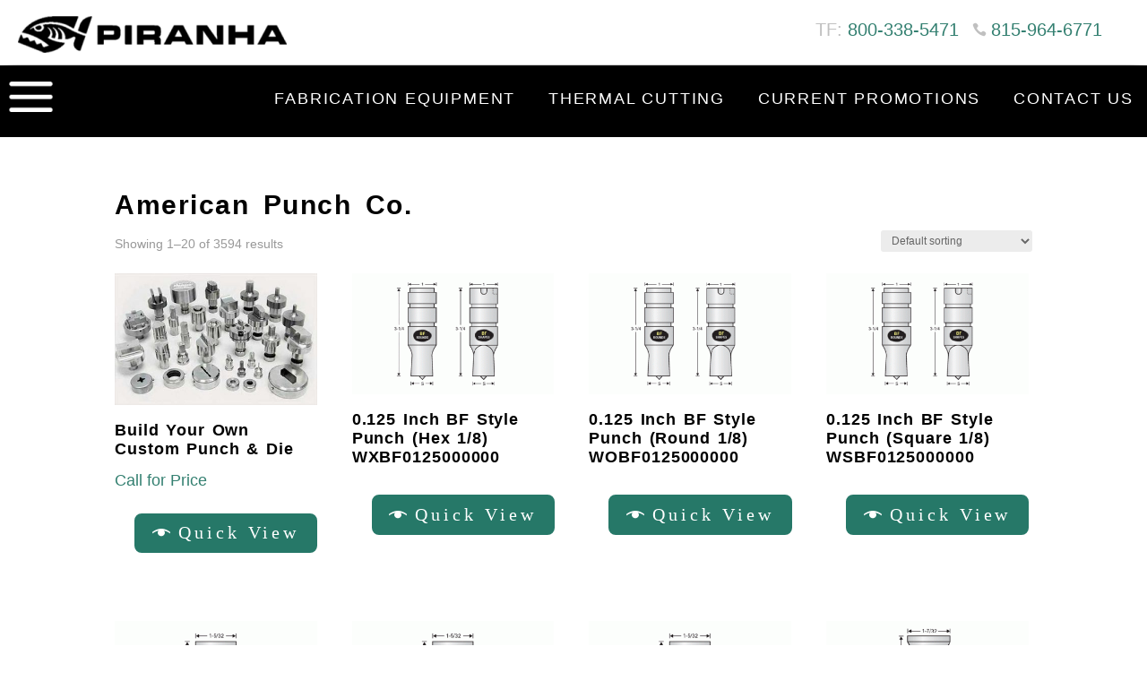

--- FILE ---
content_type: text/css
request_url: https://piranhafab.com/wp-content/et-cache/global/et-divi-customizer-global.min.css?ver=1763412413
body_size: 3210
content:
body:not(.logged-in) .notloggedin{display:none!important}.logged-in .wc-pao-addons-container{display:contents!important}.pay-full-amount{display:none!important}.deposit-amount{display:none!important}.wc-product-table-multi-form{display:none!important}.pay-full-amount-label{display:none!important}.deposit-amount{display:none!important}.wc-pao-addons-container{display:none!important}#addon-87604-power-need-1{display:none!important}#addon-79682-power-need-1{display:none!important}#addon-59226-power-need-1{display:none!important}#addon-59616-power-need-1{display:none!important}#addon-79687-power-need-1{display:none!important}#addon-66511-power-need-1{display:none!important}.wc-pao-addons-container{display:none!important}.wc-pao-addon-custom-textarea{display:none!important}#field_72_79{display:none!important}#field_17_28{display:none!important}#field_79_28{display:none!important}#field_92_28{display:none!important}.logged-in .quantity{display:contents!important}.quantity{display:none!important}.print-pro-forma-invoice{display:none!important}h1{font-family:eurostile,Arial,Helvetica,sans-serif;letter-spacing:0.05em;word-spacing:0.2em}.euroreg{font-family:eurostile,Arial,Helvetica,sans-serif!important}h2{font-family:eurostile,Arial,Helvetica,sans-serif;letter-spacing:0.05em;word-spacing:0.1em;padding-bottom:0px;margin-bottom:-5px}h3{font-family:eurostile,Arial,Helvetica,sans-serif}h4{font-family:eurostile,Arial,Helvetica,sans-serif}h5{font-family:eurostile,Arial,Helvetica,sans-serif}body{font-family:Arial,Verdana,eurostile,sans-serif}.euro{font-family:eurostile-extended,Arial,Helvetica,sans-serif!important;letter-spacing:0.2em}.euroregsm{font-family:eurostile,Arial,Helvetica,sans-serif!important}img.radius50{border-radius:50%;background-color:#ffffff;border:4px solid #c0c0c0;z-index:99999!important;box-shadow:1px 1px 0px #ccc;-moz-box-shadow:1px 1px 0px #ccc;-webkit-box-shadow:1px 1px 0px #ccc;-khtml-box-shadow:1px 1px 0px #ccc;margin-bottom:-50px}‪@media (max-width:980px){.hamburger:before{display:none!important}}.et_mobile_menu .nav-mega>a{display:none!important}.hamburger:before{content:''!important;width:50px!important;height:34px!important;display:block!important;background-image:url("https://piranhafab.com/hamburger-menu.png")!important;background-size:contain;background-repeat:no-repeat}.show-submenu .hamburger:before{content:"\4d"}.menu-item-has-children a:first-child:after{content:""!important}#top-menu .menu-item-has-children a:first-child:after{content:""!important}.nav-stat li{display:inline-block;font-family:eurostile,Arial,sans-serif;text-align:center;padding-top:24px;padding-right:15px;padding-left:15px}.nav-stat li{display:inline-block;text-align:center;padding-top:24px;padding-right:15px;padding-left:15px}.nav-stat li:hover{background-color:#348071;height:80px}.top-tllg li:hover{background-color:rgba(83,169,152,0.8)!important;border-bottom:1px solid #ffffff!important;border-top:1px solid #ffffff!important}.top-tllg li{border-bottom:1px solid rgba(83,169,152,0.3)!important;border-top:1px solid rgba(83,169,152,0.3)!important;z-index:901!important}.top-tllg2{background-color:rgba(83,169,152,0.6)!important;z-index:901!important}.top-tllg2 :hover{background-color:#42877A!important}.et-pb-arrow-next{color:rgba(57,141,108,0.1)!important}.et-pb-arrow-prev{color:rgba(57,141,108,0.1)!important}.et_pb_toggle_open .et_pb_toggle_title:before{display:block!important;content:"\e04f"}span.mobile_menu_bar:before{color:#348071!important}@media (max-width:980px){.et_pb_row,.et_pb_column .et_pb_row_inner{padding:10px 0!important;width:90%!important}}#footer-bottom{display:none}.wrp{width:630px;margin:0 auto}.et-cart-info{display:none}body .gform_wrapper .gform_body{font-size:18px}div.product .product_meta .tagged_as{display:none}.single-product .product_meta{display:none}.woocommerce-breadcrumb{display:none!important}.heading-more{color:#cc3300!important}h2.entry-title{color:#348071!important;text-decoration:underline}.woocommerce .button{color:#ffffff!important;font-family:eurostile,Arial,sans-serif}.related.products{display:none}.col2-set h3{color:#348071!important}.woocommerce-checkout-payment{background:rgba(57,141,108,0.1)!important}.payment_box{background:rgba(57,141,108,0.3)!important;color:#000000!important}.customer_details{display:none!important}.murnahan-player{position:relative;padding-bottom:56.23%;height:0;overflow:hidden;max-width:100%;background:#348071;margin:0px}.murnahan-player iframe{position:absolute;top:0;left:0;width:100%;height:100%;z-index:100;background:transparent}.murnahan-player img{bottom:0;display:block;left:0;margin:auto;max-width:100%;width:100%;position:absolute;right:0;top:0;border:none;height:auto;cursor:pointer;-webkit-transition:.4s all;-moz-transition:.4s all;transition:.4s all}.murnahan-player img:hover{-webkit-filter:brightness(75%)}.murnahan-player .play{height:72px;width:72px;left:50%;top:50%;margin-left:-36px;margin-top:-36px;position:absolute;background:url("https://piranhafab.com/wp-content/uploads/play-ytl.png") no-repeat;cursor:pointer}.et_fixed_nav #top-header{height:30px!important}#top-header .container{padding-top:0.5em!important}.sub-menu a:before{display:none}.reponse_to_quote{margin-top:10px;font-weight:bold;font-size:16px!important}.reponse_to_quote a:before{font-family:'ETmodules';content:"\e0dd";margin-right:6px;font-size:18px;float:left}.addqu{padding:10px 10px;margin:8px 0;border:1px solid #000000}mark.count{display:none!important}.gchoice_72_91_1{margin-top:25px!important;font-weight:bold;font-size:22px!important}.single-product #main-content .container:before{display:none}.single-product #left-area{width:100%;padding:0!important}.wc-quick-view-button{font-size:16px!important;font-family:eurostile,Arial,sans-serif}#powerdBy{display:none!important}.menu-tel{float:right;padding-left:15px}.menu-tel a:before{font-family:'ETmodules';content:"\e090";margin-right:5px;font-size:16px;color:#c0c0c0;float:left}.woocommerce-notices-wrapper a{color:#ffffff!important;font-weight:bold!important;text-decoration:underline}.woocommerce-MyAccount-navigation-link--customer-logout{display:none!important}.woocommerce-MyAccount-navigation-link--dashboard{display:none!important}.logged-in .regform{display:none!important}.logged-in .formattedVariationTotal{display:none!important}.logged-in .price{display:none!important}.ctaclick{background-color:#990000!important;border-radius:5px;border:2px solid #ffffff;display:inline-block;cursor:pointer;color:#ffffff!important;padding:10px 30px;text-decoration:none;letter-spacing:.2em}.ctaclick:hover{background:linear-gradient(to bottom,#cc0000 5%,#990000 100%);background-color:#cc0000}.ctaclick:active{position:relative;top:1px}.ctahov:hover{background:linear-gradient(to bottom,#cc0000 5%,#990000 100%);background-color:#cc0000}.ctaclickg{background-color:#42877A!important;border-radius:5px;border:2px solid #ffffff;display:inline-block;cursor:pointer;color:#ffffff!important;padding:10px 30px;text-decoration:none;letter-spacing:.2em}.leftright{display:flex;justify-content:space-between;padding-left:20px;padding-right:20px}.leftright>span{text-align:left}.leftright>img{text-align:right}.gryclick{background-color:#f0f0f0;border-radius:0px;border-color:#c0c0c0;display:inline-block;cursor:pointer;color:#000000;padding-top:12px;padding-bottom:12px;padding-left:5px;padding-right:5px;margin-left:1px;margin-right:1px;margin-top:-15px;margin-bottom:20px;text-decoration:none;letter-spacing:.05em;text-transform:uppercase}.gryclick:hover{background-color:#c0c0c0;border-color:#f0f0f0}.gryclick2{background-color:#fafafa;border-color:#c0c0c0;padding-top:10px;padding-bottom:10px;padding-left:10px;padding-right:10px;text-transform:uppercase}.gryclick2:hover{background-color:#f0f0f0;border-color:#f0f0f0}.gryclick3{background-color:#f0f0f0;border-radius:0px;border-color:#000000!important;display:inline-block;color:#000000;padding-top:12px;padding-bottom:12px;padding-left:5px;padding-right:5px;margin-left:1px;margin-right:1px;text-decoration:none;letter-spacing:.05em;text-transform:uppercase}.gryclick3:hover{background-color:#c0c0c0;border-color:#348071!important}ul.greenbull{list-style:none}ul.greenbull li::before{content:"\2022";color:#348071;display:inline-block;margin-left:5px;padding-right:10px}.thumb100{max-width:100px!important}.woocommerce-MyAccount-navigation-link{padding:5px;color:#348071;font-size:16px}.woocommerce-MyAccount-navigation-link:hover{text-decoration:underline}.heading-more{background-color:#c7c7c7;color:#000000!important;text-transform:uppercase!important;font-size:16px!important;letter-spacing:0.2em!important}.buttonremove{font-family:eurostile;margin-right:40px;font-size:14px!important;letter-spacing:0.1em!important;color:red!important}.buttonremove:before{content:"×";padding-right:10px}.button{font-family:eurostile!important;margin-top:20px;margin-bottom:20px!important;margin-left:20px;margin-right:20px;font-size:16px!important;letter-spacing:0.2em!important}table.bottomBorder{width:100%!important}@media (max-width:760px){.woocommerce-MyAccount-navigation-link{display:inline-block!important}}@media (max-width:1050px){.woocommerce-MyAccount-navigation-link{font-size:12px;font-weight:bold}}table.bottomBorder tr:nth-child(odd){background:#f1f1f1}table.bottomBorder tr:hover{background:rgba(83,169,152,0.2)}.showbilling{font-family:eurostile;letter-spacing:0.1em;color:#000000!important}table.bottomBorder td:hover{background:rgba(83,169,152,0.4);opacity:.7}table.bottomBorder img:hover{opacity:.5}table.bottomBorder a:hover{text-decoration:underline}@media only screen and (max-width:750px){table.bottomBorder{font-size:10px;line-height:12px}.optional{display:none!important}.partial_entry_warning{display:none!important}.cli-powered_by_p{display:none!important}#ChatDiv #preFormPanelHead{background-color:#348071!important}#live_chat_status .offlineIconParent{background-color:#348071!important}.offlineIconParent{background-color:#348071!important}.cropper__lightbox{max-height:70%!important;max-width:70%!important;position:fixed;top:50%!important;left:50%!important;-webkit-transform:translate(-50%,-50%);transform:translate(-50%,-50%)}div.form_saved_message{margin:1em auto;padding:3em 2em 3em;width:99%;font-size:1em;line-height:1.8;color:#000000!important;background:rgba(57,141,108,0.1)!important;text-align:center;-webkit-border-radius:2px;-moz-border-radius:2px;border-radius:2px}div.form_saved_message div.form_saved_message_emailform form input[type=submit]{padding:.75em 1em;font-size:1em;line-height:1;background-color:#348071;border:1px solid #348071;color:#fff;text-transform:uppercase;-webkit-border-radius:2px;-moz-border-radius:2px;border-radius:2px;-webkit-appearance:none;-moz-appearance:none}body .gform_wrapper .gform_footer input[type=submit]{background-color:#348071!important;border-radius:5px!important;border:2px solid #ffffff!important;cursor:pointer;color:#ffffff!important;padding:10px 10px;text-decoration:none;letter-spacing:.2em}body .gform_wrapper .gform_footer input:hover[type=submit]{background:linear-gradient(to bottom,#42877a 5%,#348071 100%);background-color:#42877a}.consent{font-size:12px}body .form_saved_message_sent{background:rgba(57,141,108,0.1)!important}}.woocommerce-info{font-weight:bold;color:#ffffff!important}.woocommerce-info a{font-weight:bold;background:#ffffff!important}a.button.alt{border-color:#ffffff!important}.woocommerce-form-login-toggle .woocommerce-info .showlogin{background-color:#c0c0c0!important}.woocommerce-notices-wrapper{border:1px;text-align:center}.woocommerce-message{font-weight:bold;font-size:20}.button.wc-forward a{border:2px #000000!important;font-weight:bold;font-size:24px}#takemobile{position:fixed;bottom:-10px;left:-10px}.takemobilediv{color:#ffffff;font-weight:bold;background-color:rgba(57,141,108,0.9)!important;overflow:hidden;width:220px;border:2px solid #000000;padding:10px;text-align:center}.geotloc_overlay_box{background-color:rgba(0,0,0,0.72);position:fixed;width:100%;height:100%;top:0;left:0;z-index:99999;font-size:35px;color:#FFF;display:flex;justify-content:center;align-items:center}.geotloc_overlay_content img{margin:0 auto}.geotloc_overlay_box .geotloc_overlay_content{max-width:50%}.geotloc_overlay_box .geotloc_overlay_remove{position:absolute;right:40px;top:45px;width:32px;height:32px;opacity:0.3;cursor:pointer}.geotloc_overlay_box .geotloc_overlay_remove:before,.geotloc_overlay_box .geotloc_overlay_remove:after{position:absolute;left:15px;content:' ';height:33px;width:2px;background-color:#FFFFFF}.geotloc_overlay_box .geotloc_overlay_remove:before{transform:rotate(45deg)}.geotloc_overlay_box .geotloc_overlay_remove:after{transform:rotate(-45deg)}.geotloc_overlay_box .geotloc_overlay_remove:hover{opacity:1}.vc_editor.compose-mode .vc_vc_geotwp_country:hover:before,.vc_editor.compose-mode .vc_vc_geotwp_city:hover:before,.vc_editor.compose-mode .vc_vc_geotwp_radius:hover:before,.vc_editor.compose-mode .vc_vc_geotwp_state:hover:before,.vc_editor.compose-mode .vc_vc_geotwp_zip:hover:before{content:'';margin:0;padding:0;position:absolute;z-index:0;top:0;left:0;width:100%;height:100%;outline:1px dashed #ebebeb;outline:1px dashed rgba(125,125,125,.4)}#add_to_quote{margin-left:84px!important;margin-top:-65px!important;background-color:#cc0000!important;font-size:15px!important;padding-left:12px!important;padding-right:12px!important}#add_to_quote:hover{background:linear-gradient(to bottom,#cc0000 5%,#990000 100%);background-color:#cc0000}.single_add_to_cart_button{font-size:15px!important;margin-top:-25px!important}.formattedVariationTotal{padding:5px;color:#348071;font-size:22px}.aws_result_price{display:none!important}.gform_required_legend{display:none!important}.et-db #et-boc .et-l .et-fb-modules-list .aws:before{content:"}";color:#b76d9e}.cart_item{color:black!important}.woocommerce-shipping-methods{color:black!important}.woocommerce-checkout-review-order{color:black!important}.corbelfin{color:#ffffff!important;margin-left:84px!important;margin-top:2px!important;padding:5px!important;background-color:#000000!important;font-size:15px!important;padding-left:12px!important;padding-right:12px!important}.corbelfin:hover{background:linear-gradient(to bottom,#999999 5%,#666666 100%)!important;background-color:#c0c0c0}.corbelfin2{color:#ffffff!important;font-size:15px!important;padding-left:22px!important;padding-right:22px!important}

--- FILE ---
content_type: application/javascript
request_url: https://piranhafab.com/wp-content/plugins/woocommerce-quick-view-pro/assets/js/wc-quick-view-pro.js?ver=1.7.12
body_size: 3998
content:
!function(e,t,o,i){"use strict";if(!e.fn.jQueryModal||void 0===i)return!1;const n=function(){Number(i.debug);const n=".wc-quick-view-modal",a={escapeClose:!1,clickClose:!1,showClose:!1},c=e('<div class="'+e.modal.defaults.modalClass+'-spinner"></div>').append(e.modal.defaults.spinnerHtml),r=e("html");let s,d=null,l=!1,u=!1;t.dontCloseQVP=!1;const p=function(t,o){for(var i of t)"childList"===i.type&&e(".wc-quick-view-modal").remove()};function _(e){t.dontCloseQVP=!0}function f(e){u=!0}function w(e){"Escape"!==e.key||s.hasClass("pswp--open")||(t.dontCloseQVP=!1,m()),"Escape"===e.key&&(u||s.hasClass("pswp--open"))&&(u=!1,t.dontCloseQVP=!1)}function m(a){if(u&&!s.hasClass("pswp--open"))return u=!1,t.dontCloseQVP=!0,void setTimeout((function(){t.dontCloseQVP=!1}),100);if(t.dontCloseQVP)setTimeout((function(){t.dontCloseQVP=!1}),100);else if(l){const c=a?e(a.target).closest(n):[],r=!!a&&e(a.target).hasClass("dz-hidden-input");if(!a||"qvp-modal:close"===e(a.target).attr("rel")||0===c.length&&!r){const n=e.modal.getCurrent();if(a&&"updated_checkout"===a.type&&(n.$elm.find(".product").hasClass("product-type-variable")&&i.keep_option.variable||n.$elm.find(".product").hasClass("product-type-simple")&&i.keep_option.simple))return;a&&(a.preventDefault(),a.stopPropagation()),e(o.body).trigger("quick_view_pro:closed"),e.modal.close(),u=!1,t.dontCloseQVP=!1}}}function v(t,n){if(t=parseInt(t,10),n=n||[],!t)return!1;if(n.data("clicked"))return!1;n.data("clicked",!0);const c=e("#quick-view-"+t);return c.length?(c.jQueryModal(a),n.data("clicked",!1),l=!0):(e(o.body).trigger("quick_view_pro:before_open",[t]),e.ajax({url:i.rest_url+"/"+i.rest_endpoints.view+"/"+t,method:"GET",dataType:"json",beforeSend(e){e.setRequestHeader("X-WP-Nonce",i.rest_nonce)}}).done((function(n,c,r){const s=r.getResponseHeader("X-WP-Nonce");if(s&&(i.rest_nonce=s),!("quick_view"in n))return void e(o.body).trigger("quick_view_pro:open_fail",[t]);e(n.quick_view).jQueryModal(a);const d=e.modal.getCurrent();d.$elm.append(e('<a href="#close-modal" rel="qvp-modal:close" class="close-modal">Close</a>')),d&&d.$elm.trigger("quick_view_pro:load",[d.$elm])})).fail((function(i,n,a){e(o.body).trigger("quick_view_pro:open_fail",[t])})).always((function(){n.data("clicked",!1),e(o.body).trigger("quick_view_pro:open_complete",[t,n])}))),!0}function g(e,t){e&&t&&e.length&&e.append(`<div class="wc-quick-view-notice error-notice">${t}</div>`)}function h(e){e.find(".wc-quick-view-notice, .wc-quick-view-success-wrap").remove()}function k(t){const o=t.find(".cart");if(!o.length)return;const i=o.find('input[name^="quantity"]');i.length&&i.val(i.attr("value")),o.find("select").each(((t,o)=>{e(o).val(e(o).find("option:selected").val())}));const n=o.find(".wc-pao-addon");n.length&&(n.find("input").each((function(){const t=e(this).attr("type");"checkbox"===t||"radio"===t?e(this).prop("checked",!1):e(this).val(""),e(this).change()})),n.find("select").find("option:first").prop("selected",!0).change(),n.find("textarea").val("").change())}function b(t){let o=e(t.currentTarget),i=o.data("product_id")||0;if(o.closest(".qvp-disabled").length)return!0;if(!i){const e=o.closest(".product");if(!e.length)return!0;if(i=C(e),!i)return!0}return o.blur(),v(i,o),t.preventDefault(),t.stopPropagation(),!1}function q(t,i){e(".jquery-modal").length?(e(".jquery-modal .product").css({visibility:"hidden",opacity:0}),c.prependTo(".jquery-modal .wc-quick-view-modal").show()):c.appendTo(o.body).show()}function y(){c.remove(),e(".wc-quick-view-modal .product").css({visibility:"visible",opacity:1}),function(){const t=e.modal.getCurrent();if(t){const e=t.$blocker.prop("scrollHeight")>t.$blocker.prop("clientHeight"),o=t.$elm.find(".quick-view-navigation");o&&!e&&o.css("left","0")}}(),function(){const t=e.modal.getCurrent();if(t){let e=t.$elm.find(".woocommerce-review-link");e.length&&!i.enable_tab_reviews&&(e.attr("href","#"),e.addClass("unlink"))}}(),l=!0}function C(e){let t=e.find("[data-product_id]").data("product_id");if(!t){const o=e.attr("class").match(/post\-(\d+)/);1 in o&&(t=o[1])}return t}function x(t,o,n){const a=e("#quick-view-"+o+".with-navigation-arrows"),c=n.closest(".product").next(".product"),r=n.closest(".product").prev(".product");let s='<div class="quick-view-navigation">';r.length&&(s+=`<button type="button" data-product_id="${o}" data-product-open="${C(r)}"\n                        class="quick-view-prev quick-view-arrow"><span class="icon"><svg xmlns="http://www.w3.org/2000/svg" width="24" height="24" viewBox="0 0 24 24" fill="none" stroke="#000000" stroke-width="2" stroke-linecap="round" stroke-linejoin="round"><path d="M15 18l-6-6 6-6"/></svg></span> <span class="text">${i.strings.previous}</span></button>`),c.length&&(s+=`<button type="button" data-product_id="${o}" data-product-open="${C(c)}"\n                class="quick-view-next quick-view-arrow"><span class="text">${i.strings.next}</span> <span class="icon"><svg xmlns="http://www.w3.org/2000/svg" width="24" height="24" viewBox="0 0 24 24" fill="none" stroke="#000000" stroke-width="2" stroke-linecap="round" stroke-linejoin="round"><path d="M9 18l6-6-6-6"/></svg></span></button>`),s+="</div>",a.append(s)}function $(t){v(e(t.currentTarget).attr("data-product-open"),function(t,o,n){let a=e(".product.product-"+t);a.length||(a=e(".product.post-"+t));const c="next"==n?a.next(".product"):a.prev(".product");let r=c.find("[data-product_id]");return r||(r=c.find(i.product_link_selector)),r}(e(t.currentTarget).attr("data-product_id"),0,e(t.currentTarget).hasClass("quick-view-next")?"next":"prev"))}function P(e,t){t.$elm.trigger("quick_view_pro:open",[t.$elm])}function j(e,t){t.$elm.trigger("quick_view_pro:close",[t.$elm]),l=!1}function Q(e,t){r.addClass("qvp-modal-is-open"),t.find(".cart").length&&(h(t),k(t))}function V(e,t){r.removeClass("qvp-modal-is-open"),function(e){e.find(".mejs-container").find("audio, video").each((function(){this.pause&&this.pause()}))}(t),d&&(clearTimeout(d),d=null)}function T(o,n){!function(o){o.find(".wc-quick-view-product-summary").length&&(function(t){e.fn.wc_variation_form&&t.find(".variations_form").each((function(){e(this).wc_variation_form()})).on("woocommerce_variation_has_changed",(function(){const t=e('input[name="variation_id"]',this);t.length&&""===t.val()&&t.val("0")})).on("reset_data",(function(){h(t)}))}(o),function(e){void 0!==t.WPPlaylistView&&e.find(".wp-playlist:not(:has(.mejs-container))").each((function(){new t.WPPlaylistView({el:this})})),"mediaelement"in t.wp&&t.wp.mediaelement.initialize()}(o),function(t){e.fn.productTable&&t.find(".wc-product-table").productTable(),t.find(".cart").length&&(t.trigger("quick-view-displayed"),e.fn.wc_pb_bundle_form&&t.find(".bundle_form .bundle_data").each((function(){const t=e(this);t.closest(".composite_form").length||t.wc_pb_bundle_form()})),e.fn.wc_composite_form&&t.find(".composite_form .composite_data").each((function(){e(this).wc_composite_form()})))}(o)),o.find(".wc-quick-view-product-gallery").length&&function(t){if(!e.fn.wc_product_gallery)return;const o=t.find(".woocommerce-product-gallery");if(o.length){const e=!1!==wc_single_product_params.flexslider_enabled;wc_single_product_params.flexslider_enabled=!0,wc_single_product_params.flexslider_enabled=!0,wc_single_product_params.flexslider.controlNav=i.navStyle,o.first().wc_product_gallery(wc_single_product_params),wc_single_product_params.flexslider_enabled=e;const n=t.data("imageWidth");n&&(t.hasClass("with-thumbnail")&&!t.hasClass("with-details")&&t.css("max-width",n+"px"),o.css("width",n+"px"))}}(o),o.find(".wc-quick-view-product-tabs").length&&e(".wc-tabs-wrapper, .woocommerce-tabs").trigger("init")}(n)}function O(){e('<div class="wc-quick-view-modal wc-quick-view-error wc-quick-view-message-only"><p>'+i.messages.open_error+"</p></div>").jQueryModal(a)}function E(a){let c=e(a.target),r=c.closest(n),s=c.find(".single_add_to_cart_button")||[];if(s.length||(s=c.find('button[type="submit"]')),s.hasClass("loading")||s.hasClass("disabled"))return!1;if(h(r),r.hasClass("external-product"))return t.location.href=c.attr("action"),!1;const l=function(t){const o=function(e){const t=function(e){const t={},o=e.serializeArray();for(const e of o){let o=e.name.match(/^quantity\[(\d+)]$/);if(o)t.quantity||(t.quantity={}),t.quantity[Number(o[1])]=Number(e.value);else if(o=e.name.match(/(addon.*)\[(\d*)]/),o)t[o[1]]||(t[o[1]]=[]),t[o[1]].push(e.value);else if(e.name.endsWith("[]")){const o=e.name.substring(0,e.name.length-2);o in t||(t[o]=[]),t[o].push(e.value)}else t[e.name]=e.value}return t}(e),o=e.find('[name="add-to-cart"]').val();return delete t["add-to-cart"],t.product_id=o,t}(t),n={isValid:!1,message:!1,cartData:null};return e.isEmptyObject(o)?(n.message=i.messages.cart_error,n):"product_id"in o||t.closest(".wc-quick-view-modal.has-quick-view-pro").length?0===o.quantity||Object.prototype.isPrototypeOf(o.quantity)&&0===Object.values(o.quantity).reduce(((e,t)=>e+Number(t)),0)?(n.message=i.messages.zero_quantity,n):"variation_id"in o&&0===parseInt(o.variation_id,10)?(n.message=i.messages.option_required,n):(e(":input",t).each((function(){const t=e(this).prop("name");if(e(this).prop("required")&&(!(t in o)||""===o[t]))return n.message=i.messages.option_required,n})),n.message||(n.isValid=!0),n.cartData=o,n):(n.message=i.messages.no_product_id,n)}(c),u=l.cartData;return l.isValid?(r.trigger("quick_view_pro:before_add_to_cart",[u]),t.wc_fast_cart_params&&wc_fast_cart_params.options.autoOpen||(s.addClass("loading"),e(o.body).trigger("adding_to_cart",[s,u]),e.ajax({url:i.rest_url+"/"+i.rest_endpoints.cart,type:"POST",data:u,dataType:"json",beforeSend(e){e.setRequestHeader("X-WP-Nonce",i.rest_nonce)}}).done((function(n,a,l){n.error?g(c,n.error):"undefined"==typeof wc_add_to_cart_params||"yes"!==wc_add_to_cart_params.cart_redirect_after_add?n.cart_message&&(r.append(e('<div class="wc-quick-view-success-wrap" />').append(`<p class="wc-quick-view-notice success-notice">${n.cart_message}</p>`)),r.trigger("quick_view_pro:added_to_cart",[n]),e(o.body).trigger("added_to_cart",[n.fragments,n.cart_hash,s]),d=setTimeout((function(){k(r),r.find(".product").hasClass("product-type-variable")&&i.keep_option.variable||r.find(".product").hasClass("product-type-simple")&&i.keep_option.simple?e(".wc-quick-view-success-wrap").remove():(e(o.body).trigger("quick_view_pro:closed"),e.modal.close())}),1500)):t.location=wc_add_to_cart_params.cart_url})).fail((function(){r.trigger("quick_view_pro:add_to_cart_fail",[u])})).always((function(){s.removeClass("loading"),r.trigger("quick_view_pro:add_to_cart_complete",[u])}))),!1):(g(c,l.message),!1)}function N(){const t=e.modal.getCurrent();t&&(e(o).off("keydown.modal"),t.$elm.find("a.close-modal").attr("rel",""))}function W(){const t=e.modal.getCurrent();t&&(e(o).on("keydown.modal",(function(i){27===i.which&&t.options.escapeClose&&(e(o.body).trigger("quick_view_pro:closed"),t.close())})),t.$elm.find("a.close-modal").attr("rel","qvp-modal:close"))}function M(t,o){g(e(t.target).find(".cart"),i.messages.cart_error)}return{initialize:function(){s=e(".pswp"),e(o.body).on("click",m).on("keydown",w).on("click",".quick-view-arrow",$).on("click",'a[rel="qvp-modal:close"]',m).on("click",'[data-action="quick-view"]',b).on("quick_view_pro:before_open",q).on("quick_view_pro:open_complete",x).on("quick_view_pro:open_complete",y).on(e.modal.BEFORE_OPEN,n,P).on(e.modal.BEFORE_CLOSE,n,j).on("quick_view_pro:load",T).on("quick_view_pro:open",Q).on("quick_view_pro:close",V).on("quick_view_pro:open_fail",O).on("quick_view_pro:before_add_to_cart",N).on("quick_view_pro:add_to_cart_complete",W).on("submit",`${n} .cart, ${n} .wcbvp-cart`,E).on("quick_view_pro:add_to_cart_fail",M).on("click",".woocommerce-product-gallery__trigger",f).on("updated_checkout",m),s.on("click",_),new MutationObserver(p).observe(o.querySelector(".products"),{childList:!0,subtree:!0}),e(".wcbvp-variation-pool-item .action-delete").on("click",_),i.enable_product_link&&i.product_link_selector&&e(o.body).on("click",i.product_link_selector,b),t.wp=t.wp||{}},openQuickView:v,handleQuickViewClick:b}}();t.WCQuickViewPro=n,e((()=>{n.initialize()})),e(o).ready((function(){e(".woocommerce-uses-block-theme .wc-quick-view-button").addClass("wp-block-button__link wp-element-button wc-block-components-product-button__button")}))}(jQuery,window,document,wc_quick_view_pro_params);

--- FILE ---
content_type: application/javascript
request_url: https://piranhafab.com/cooked.js
body_size: 470
content:
jQuery(document).ready(function($){
	function getParameterByName(name) {
		name = name.replace(/[\[]/, "\\[").replace(/[\]]/, "\\]");
		var regex = new RegExp("[\\?&]" + name + "=([^&#]*)"),
			results = regex.exec(location.search);
		return results === null ? "" : decodeURIComponent(results[1].replace(/\+/g, " "));
	}
	// Give the URL parameters variable names
	var source = getParameterByName('utm_source');
	var medium = getParameterByName('utm_medium');
	var campaign = getParameterByName('utm_campaign');
	var content = getParameterByName('utm_content');
	var term = getParameterByName('utm_term');
	var device = getParameterByName('device');
	var initialReferrer = document.referrer;
	var lastReferrer = document.referrer;
	var initialPage = window.location.pathname;

	var sourceCookie = Cookies.get('utm_source');
	var mediumCookie = Cookies.get('utm_medium');
	var campaignCookie = Cookies.get('utm_campaign');
	var contentCookie = Cookies.get('utm_content');
	var termCookie = Cookies.get('utm_term');
	var deviceCookie = Cookies.get('device');
	var initialReferrerCookie = Cookies.get('initial_referrer');
	var initialPageCookie = Cookies.get('initial_page');

	// Set the cookies
	if( sourceCookie === undefined && source !== '' ) {
		Cookies.set('utm_source', source, { expires: 30 });
	}
	if( mediumCookie === undefined && medium !== '' ) {
		Cookies.set('utm_medium', medium, { expires: 30 });
	}
	if( campaignCookie === undefined && campaign !== '' ) {
		Cookies.set('utm_campaign', campaign, { expires: 30 });
	}
	if( contentCookie === undefined && content !== '' ) {
		Cookies.set('utm_content', content, { expires: 30 });
	}
	if( termCookie === undefined && term !== '' ) {
		Cookies.set('utm_term', term, { expires: 30 });
	}
	if( deviceCookie === undefined && device !== '' ) {
		Cookies.set('device', device, { expires: 30 });
	}
	if( initialReferrerCookie === undefined && initialReferrer !== '' ) {
		Cookies.set('initial_referrer', initialReferrer, { expires: 30 });
	}
	if( lastReferrer !== '' ) {
		Cookies.set('last_referrer', lastReferrer, { expires: 30 });
	}
	if( initialPageCookie === undefined && initialPage !== '' ) {
		Cookies.set('initial_page', initialPage, { expires: 30 });
	}
	$('.initial_landing_page').val(Cookies.get('initial_page'));
	$('.referrer').val(Cookies.get('initial_referrer'));
	$('.last_referrer').val(Cookies.get('last_referrer'));
	$('.utm_campaign').val(Cookies.get('utm_campaign'));
	$('.utm_content').val(Cookies.get('utm_content'));
	$('.utm_term').val(Cookies.get('utm_term'));
	$('.device').val(Cookies.get('device'));
	$('.utm_source').val(Cookies.get('utm_source'));
	$('.utm_medium').val(Cookies.get('utm_medium'));
});

--- FILE ---
content_type: application/javascript
request_url: https://piranhafab.com/wp-content/plugins/woocommerce-gravityforms-product-addons/assets/js/quickview-pro.js?ver=1.0.0
body_size: 1224
content:


gform.tools.trigger( 'gform_main_scripts_loaded' );
jQuery(document).trigger('gform_post_render', [1, 1]);

gform.initializeOnLoaded(function () {
    jQuery(document).on('gform_post_render', function (event, formId, currentPage) {
        if (formId == 1) {
            gf_global["number_formats"][1] = {
                "1": {
                    "price": "decimal_dot",
                    "value": false
                },
                "15": {
                    "price": false,
                    "value": false
                },
                "13": {
                    "price": "decimal_dot",
                    "value": false
                },
                "3": {
                    "price": "decimal_dot",
                    "value": false
                },
                "11": {
                    "price": false,
                    "value": false
                },
                "14": {
                    "price": "decimal_dot",
                    "value": false
                },
                "2": {
                    "price": false,
                    "value": false
                },
                "12": {
                    "price": false,
                    "value": "decimal_dot"
                }
            };
            if (window['jQuery']) {
                if (!window['gf_form_conditional_logic']) {
                    window['gf_form_conditional_logic'] = new Array();
                }
                window['gf_form_conditional_logic'][1] = {
                    logic: {
                        11: {
                            "field": {
                                "enabled": true,
                                "actionType": "show",
                                "logicType": "all",
                                "rules": [{
                                    "fieldId": "gspc_quantity",
                                    "operator": "is",
                                    "value": ""
                                }]
                            },
                            "nextButton": null,
                            "section": null
                        }
                    },
                    dependents: {
                        11: [11]
                    },
                    animation: 0,
                    defaults: {
                        "1": {
                            "1.1": "",
                            "1.2": "$0.00",
                            "1.3": ""
                        },
                        "15": "{wc_product:name} - {wc_product:price}",
                        "14": {
                            "14.1": "",
                            "14.2": "$100.00",
                            "14.3": ""
                        }
                    },
                    fields: {
                        "1": [],
                        "15": [],
                        "13": [],
                        "3": [],
                        "11": [],
                        "14": [],
                        "2": [],
                        "12": []
                    }
                };
                if (!window['gf_number_format']) {
                    window['gf_number_format'] = 'decimal_dot';
                }


                jQuery(document).ready(function () {
                    gform.utils.trigger({
                        event: 'gform/conditionalLogic/init/start',
                        native: false,
                        data: {
                            formId: 1,
                            fields: null,
                            isInit: true
                        }
                    });
                    window['gformInitPriceFields']();
                    gf_apply_rules(1, [11], true);
                    debugger;
                    jQuery('#gform_wrapper_1').show();
                    jQuery('#gform_wrapper_1 form').css('opacity', '');
                    jQuery(document).trigger('gform_post_conditional_logic', [1, null, true]);
                    gform.utils.trigger({
                        event: 'gform/conditionalLogic/init/end',
                        native: false,
                        data: {
                            formId: 1,
                            fields: null,
                            isInit: true
                        }
                    });
                });
            }


            if (window["gformInitPriceFields"]) {
                jQuery(document).ready(function () {
                    gformInitPriceFields();
                });
            }
        }
    });
    jQuery(document).on('gform_post_conditional_logic', function (event, formId, fields, isInit) {
    })
});

gform.initializeOnLoaded(function () {
    jQuery(document).trigger("gform_pre_post_render", [{
        formId: "1",
        currentPage: "1",
        abort: function () {
            this.preventDefault();
        }
    }]);
    if (event && event.defaultPrevented) {
        return;
    }
    const gformWrapperDiv = document.getElementById("gform_wrapper_1");
    if (gformWrapperDiv) {
        const visibilitySpan = document.createElement("span");
        visibilitySpan.id = "gform_visibility_test_1";
        gformWrapperDiv.insertAdjacentElement("afterend", visibilitySpan);
    }
    const visibilityTestDiv = document.getElementById("gform_visibility_test_1");
    let postRenderFired = false;

    function triggerPostRender() {
        if (postRenderFired) {
            return;
        }
        postRenderFired = true;
        jQuery(document).trigger('gform_post_render', [1, 1]);
        gform.utils.trigger({
            event: 'gform/postRender',
            native: false,
            data: {
                formId: 1,
                currentPage: 1
            }
        });
        if (visibilityTestDiv) {
            visibilityTestDiv.parentNode.removeChild(visibilityTestDiv);
        }
    }

    function debounce(func, wait, immediate) {
        var timeout;
        return function () {
            var context = this
                , args = arguments;
            var later = function () {
                timeout = null;
                if (!immediate) {
                    func.apply(context, args);
                }
            };
            var callNow = immediate && !timeout;
            clearTimeout(timeout);
            timeout = setTimeout(later, wait);
            if (callNow) {
                func.apply(context, args);
            }
        }
            ;
    }

    const debouncedTriggerPostRender = debounce(function () {
        triggerPostRender();
    }, 200);
    if (visibilityTestDiv && visibilityTestDiv.offsetParent === null) {
        const observer = new MutationObserver((mutations) => {
                mutations.forEach((mutation) => {
                        if (mutation.type === 'attributes' && visibilityTestDiv.offsetParent !== null) {
                            debouncedTriggerPostRender();
                            observer.disconnect();
                        }
                    }
                );
            }
        );
        observer.observe(document.body, {
            attributes: true,
            childList: false,
            subtree: true,
            attributeFilter: ['style', 'class'],
        });
    } else {
        triggerPostRender();
    }
});
